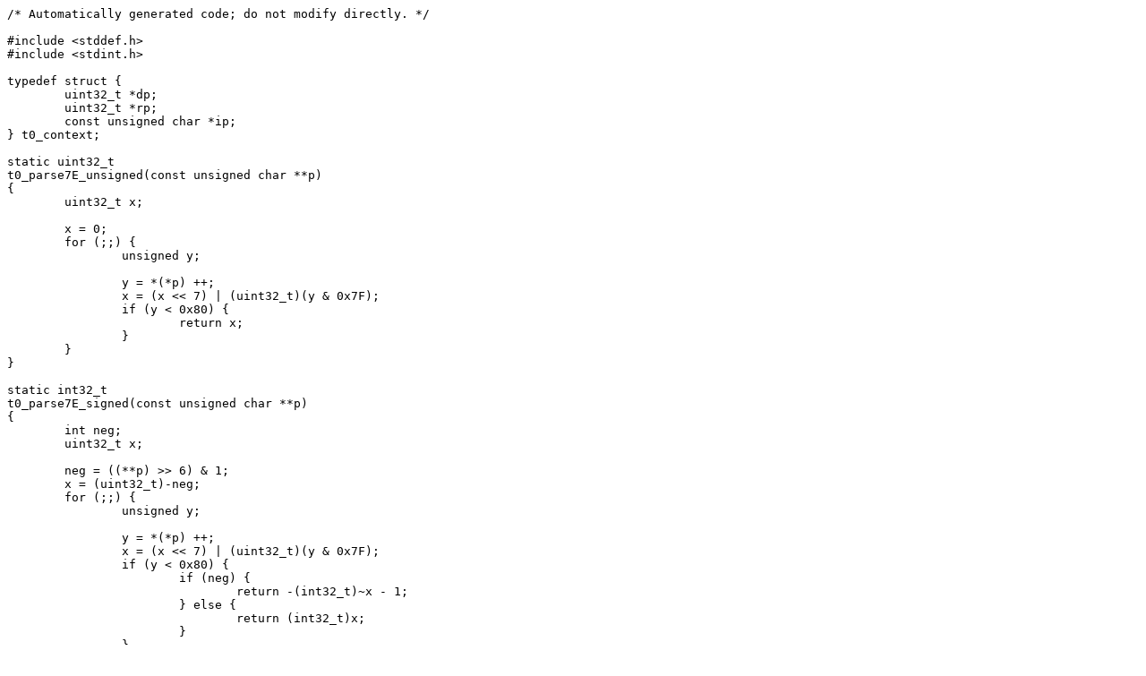

--- FILE ---
content_type: text/x-csrc; charset=ISO-8859-1
request_url: https://bearssl.org/gitweb/?p=BearSSL;a=blob_plain;f=src/ssl/ssl_hs_client.c;hb=44c79c1add4cd4a217b1dd77c8421c1d3a08dcef
body_size: 51318
content:
/* Automatically generated code; do not modify directly. */

#include <stddef.h>
#include <stdint.h>

typedef struct {
	uint32_t *dp;
	uint32_t *rp;
	const unsigned char *ip;
} t0_context;

static uint32_t
t0_parse7E_unsigned(const unsigned char **p)
{
	uint32_t x;

	x = 0;
	for (;;) {
		unsigned y;

		y = *(*p) ++;
		x = (x << 7) | (uint32_t)(y & 0x7F);
		if (y < 0x80) {
			return x;
		}
	}
}

static int32_t
t0_parse7E_signed(const unsigned char **p)
{
	int neg;
	uint32_t x;

	neg = ((**p) >> 6) & 1;
	x = (uint32_t)-neg;
	for (;;) {
		unsigned y;

		y = *(*p) ++;
		x = (x << 7) | (uint32_t)(y & 0x7F);
		if (y < 0x80) {
			if (neg) {
				return -(int32_t)~x - 1;
			} else {
				return (int32_t)x;
			}
		}
	}
}

#define T0_VBYTE(x, n)   (unsigned char)((((uint32_t)(x) >> (n)) & 0x7F) | 0x80)
#define T0_FBYTE(x, n)   (unsigned char)(((uint32_t)(x) >> (n)) & 0x7F)
#define T0_SBYTE(x)      (unsigned char)((((uint32_t)(x) >> 28) + 0xF8) ^ 0xF8)
#define T0_INT1(x)       T0_FBYTE(x, 0)
#define T0_INT2(x)       T0_VBYTE(x, 7), T0_FBYTE(x, 0)
#define T0_INT3(x)       T0_VBYTE(x, 14), T0_VBYTE(x, 7), T0_FBYTE(x, 0)
#define T0_INT4(x)       T0_VBYTE(x, 21), T0_VBYTE(x, 14), T0_VBYTE(x, 7), T0_FBYTE(x, 0)
#define T0_INT5(x)       T0_SBYTE(x), T0_VBYTE(x, 21), T0_VBYTE(x, 14), T0_VBYTE(x, 7), T0_FBYTE(x, 0)

static const uint8_t t0_datablock[];


void br_ssl_hs_client_init_main(void *t0ctx);

void br_ssl_hs_client_run(void *t0ctx);



#include <stddef.h>
#include <string.h>

#include "inner.h"

/*
 * This macro evaluates to a pointer to the current engine context.
 */
#define ENG  ((br_ssl_engine_context *)((unsigned char *)t0ctx - offsetof(br_ssl_engine_context, cpu)))





/*
 * This macro evaluates to a pointer to the client context, under that
 * specific name. It must be noted that since the engine context is the
 * first field of the br_ssl_client_context structure ('eng'), then
 * pointers values of both types are interchangeable, modulo an
 * appropriate cast. This also means that "adresses" computed as offsets
 * within the structure work for both kinds of context.
 */
#define CTX  ((br_ssl_client_context *)ENG)

/*
 * Generate the pre-master secret for RSA key exchange, and encrypt it
 * with the server's public key. Returned value is either the encrypted
 * data length (in bytes), or -x on error, with 'x' being an error code.
 *
 * This code assumes that the public key has been already verified (it
 * was properly obtained by the X.509 engine, and it has the right type,
 * i.e. it is of type RSA and suitable for encryption).
 */
static int
make_pms_rsa(br_ssl_client_context *ctx, int prf_id)
{
	const br_x509_class **xc;
	const br_x509_pkey *pk;
	const unsigned char *n;
	unsigned char *pms;
	size_t nlen, u;

	xc = ctx->eng.x509ctx;
	pk = (*xc)->get_pkey(xc, NULL);

	/*
	 * Compute actual RSA key length, in case there are leading zeros.
	 */
	n = pk->key.rsa.n;
	nlen = pk->key.rsa.nlen;
	while (nlen > 0 && *n == 0) {
		n ++;
		nlen --;
	}

	/*
	 * We need at least 59 bytes (48 bytes for pre-master secret, and
	 * 11 bytes for the PKCS#1 type 2 padding). Note that the X.509
	 * minimal engine normally blocks RSA keys shorter than 128 bytes,
	 * so this is mostly for public keys provided explicitly by the
	 * caller.
	 */
	if (nlen < 59) {
		return -BR_ERR_X509_WEAK_PUBLIC_KEY;
	}
	if (nlen > sizeof ctx->eng.pad) {
		return -BR_ERR_LIMIT_EXCEEDED;
	}

	/*
	 * Make PMS.
	 */
	pms = ctx->eng.pad + nlen - 48;
	br_enc16be(pms, ctx->eng.version_max);
	br_hmac_drbg_generate(&ctx->eng.rng, pms + 2, 46);
	br_ssl_engine_compute_master(&ctx->eng, prf_id, pms, 48);

	/*
	 * Apply PKCS#1 type 2 padding.
	 */
	ctx->eng.pad[0] = 0x00;
	ctx->eng.pad[1] = 0x02;
	ctx->eng.pad[nlen - 49] = 0x00;
	br_hmac_drbg_generate(&ctx->eng.rng, ctx->eng.pad + 2, nlen - 51);
	for (u = 2; u < nlen - 49; u ++) {
		while (ctx->eng.pad[u] == 0) {
			br_hmac_drbg_generate(&ctx->eng.rng,
				&ctx->eng.pad[u], 1);
		}
	}

	/*
	 * Compute RSA encryption.
	 */
	if (!ctx->irsapub(ctx->eng.pad, nlen, &pk->key.rsa)) {
		return -BR_ERR_LIMIT_EXCEEDED;
	}
	return (int)nlen;
}

/*
 * OID for hash functions in RSA signatures.
 */
static const unsigned char HASH_OID_SHA1[] = {
	0x05, 0x2B, 0x0E, 0x03, 0x02, 0x1A
};

static const unsigned char HASH_OID_SHA224[] = {
	0x09, 0x60, 0x86, 0x48, 0x01, 0x65, 0x03, 0x04, 0x02, 0x04
};

static const unsigned char HASH_OID_SHA256[] = {
	0x09, 0x60, 0x86, 0x48, 0x01, 0x65, 0x03, 0x04, 0x02, 0x01
};

static const unsigned char HASH_OID_SHA384[] = {
	0x09, 0x60, 0x86, 0x48, 0x01, 0x65, 0x03, 0x04, 0x02, 0x02
};

static const unsigned char HASH_OID_SHA512[] = {
	0x09, 0x60, 0x86, 0x48, 0x01, 0x65, 0x03, 0x04, 0x02, 0x03
};

static const unsigned char *HASH_OID[] = {
	HASH_OID_SHA1,
	HASH_OID_SHA224,
	HASH_OID_SHA256,
	HASH_OID_SHA384,
	HASH_OID_SHA512
};

/*
 * Check the RSA signature on the ServerKeyExchange message.
 *
 *   hash      hash function ID (2 to 6), or 0 for MD5+SHA-1 (with RSA only)
 *   use_rsa   non-zero for RSA signature, zero for ECDSA
 *   sig_len   signature length (in bytes); signature value is in the pad
 *
 * Returned value is 0 on success, or an error code.
 */
static int
verify_SKE_sig(br_ssl_client_context *ctx,
	int hash, int use_rsa, size_t sig_len)
{
	const br_x509_class **xc;
	const br_x509_pkey *pk;
	br_multihash_context mhc;
	unsigned char hv[64], head[4];
	size_t hv_len;

	xc = ctx->eng.x509ctx;
	pk = (*xc)->get_pkey(xc, NULL);
	br_multihash_zero(&mhc);
	br_multihash_copyimpl(&mhc, &ctx->eng.mhash);
	br_multihash_init(&mhc);
	br_multihash_update(&mhc,
		ctx->eng.client_random, sizeof ctx->eng.client_random);
	br_multihash_update(&mhc,
		ctx->eng.server_random, sizeof ctx->eng.server_random);
	head[0] = 3;
	head[1] = 0;
	head[2] = ctx->eng.ecdhe_curve;
	head[3] = ctx->eng.ecdhe_point_len;
	br_multihash_update(&mhc, head, sizeof head);
	br_multihash_update(&mhc,
		ctx->eng.ecdhe_point, ctx->eng.ecdhe_point_len);
	if (hash) {
		hv_len = br_multihash_out(&mhc, hash, hv);
		if (hv_len == 0) {
			return BR_ERR_INVALID_ALGORITHM;
		}
	} else {
		if (!br_multihash_out(&mhc, br_md5_ID, hv)
			|| !br_multihash_out(&mhc, br_sha1_ID, hv + 16))
		{
			return BR_ERR_INVALID_ALGORITHM;
		}
		hv_len = 36;
	}
	if (use_rsa) {
		unsigned char tmp[64];
		const unsigned char *hash_oid;

		if (hash) {
			hash_oid = HASH_OID[hash - 2];
		} else {
			hash_oid = NULL;
		}
		if (!ctx->eng.irsavrfy(ctx->eng.pad, sig_len,
			hash_oid, hv_len, &pk->key.rsa, tmp)
			|| memcmp(tmp, hv, hv_len) != 0)
		{
			return BR_ERR_BAD_SIGNATURE;
		}
	} else {
		if (!ctx->eng.iecdsa(ctx->eng.iec, hv, hv_len, &pk->key.ec,
			ctx->eng.pad, sig_len))
		{
			return BR_ERR_BAD_SIGNATURE;
		}
	}
	return 0;
}

/*
 * Perform client-side ECDH (or ECDHE). The point that should be sent to
 * the server is written in the pad; returned value is either the point
 * length (in bytes), or -x on error, with 'x' being an error code.
 *
 * The point _from_ the server is taken from ecdhe_point[] if 'ecdhe'
 * is non-zero, or from the X.509 engine context if 'ecdhe' is zero
 * (for static ECDH).
 */
static int
make_pms_ecdh(br_ssl_client_context *ctx, unsigned ecdhe, int prf_id)
{
	int curve;
	unsigned char key[66], point[133];
	const unsigned char *generator, *order, *point_src;
	size_t glen, olen, point_len;
	unsigned char mask;

	if (ecdhe) {
		curve = ctx->eng.ecdhe_curve;
		point_src = ctx->eng.ecdhe_point;
		point_len = ctx->eng.ecdhe_point_len;
	} else {
		const br_x509_class **xc;
		const br_x509_pkey *pk;

		xc = ctx->eng.x509ctx;
		pk = (*xc)->get_pkey(xc, NULL);
		curve = pk->key.ec.curve;
		point_src = pk->key.ec.q;
		point_len = pk->key.ec.qlen;
	}
	if ((ctx->eng.iec->supported_curves & ((uint32_t)1 << curve)) == 0) {
		return -BR_ERR_INVALID_ALGORITHM;
	}

	/*
	 * We need to generate our key, as a non-zero random value which
	 * is lower than the curve order, in a "large enough" range. We
	 * force top bit to 0 and bottom bit to 1, which guarantees that
	 * the value is in the proper range.
	 */
	order = ctx->eng.iec->order(curve, &olen);
	mask = 0xFF;
	while (mask >= order[0]) {
		mask >>= 1;
	}
	br_hmac_drbg_generate(&ctx->eng.rng, key, olen);
	key[0] &= mask;
	key[olen - 1] |= 0x01;

	/*
	 * Compute the common ECDH point, whose X coordinate is the
	 * pre-master secret.
	 */
	generator = ctx->eng.iec->generator(curve, &glen);
	if (glen != point_len) {
		return -BR_ERR_INVALID_ALGORITHM;
	}

	memcpy(point, point_src, glen);
	if (!ctx->eng.iec->mul(point, glen, key, olen, curve)) {
		return -BR_ERR_INVALID_ALGORITHM;
	}

	/*
	 * The pre-master secret is the X coordinate.
	 */
	br_ssl_engine_compute_master(&ctx->eng, prf_id, point + 1, glen >> 1);

	ctx->eng.iec->mulgen(point, key, olen, curve);
	memcpy(ctx->eng.pad, point, glen);
	return (int)glen;
}

/*
 * Perform full static ECDH. This occurs only in the context of client
 * authentication with certificates: the server uses an EC public key,
 * the cipher suite is of type ECDH (not ECDHE), the server requested a
 * client certificate and accepts static ECDH, the client has a
 * certificate with an EC public key in the same curve, and accepts
 * static ECDH as well.
 *
 * Returned value is 0 on success, -1 on error.
 */
static int
make_pms_static_ecdh(br_ssl_client_context *ctx, int prf_id)
{
	unsigned char point[133];
	size_t point_len;
	const br_x509_class **xc;
	const br_x509_pkey *pk;

	xc = ctx->eng.x509ctx;
	pk = (*xc)->get_pkey(xc, NULL);
	point_len = pk->key.ec.qlen;
	if (point_len > sizeof point) {
		return -1;
	}
	memcpy(point, pk->key.ec.q, point_len);
	if (!(*ctx->client_auth_vtable)->do_keyx(
		ctx->client_auth_vtable, point, point_len))
	{
		return -1;
	}
	br_ssl_engine_compute_master(&ctx->eng,
		prf_id, point + 1, point_len >> 1);
	return 0;
}

/*
 * Compute the client-side signature. This is invoked only when a
 * signature-based client authentication was selected. The computed
 * signature is in the pad; its length (in bytes) is returned. On
 * error, 0 is returned.
 */
static size_t
make_client_sign(br_ssl_client_context *ctx)
{
	size_t hv_len;

	/*
	 * Compute hash of handshake messages so far. This "cannot" fail
	 * because the list of supported hash functions provided to the
	 * client certificate handler was trimmed to include only the
	 * hash functions that the multi-hasher supports.
	 */
	if (ctx->hash_id) {
		hv_len = br_multihash_out(&ctx->eng.mhash,
			ctx->hash_id, ctx->eng.pad);
	} else {
		br_multihash_out(&ctx->eng.mhash,
			br_md5_ID, ctx->eng.pad);
		br_multihash_out(&ctx->eng.mhash,
			br_sha1_ID, ctx->eng.pad + 16);
		hv_len = 36;
	}
	return (*ctx->client_auth_vtable)->do_sign(
		ctx->client_auth_vtable, ctx->hash_id, hv_len,
		ctx->eng.pad, sizeof ctx->eng.pad);
}



static const uint8_t t0_datablock[] = {
	0x00, 0x00, 0x0A, 0x00, 0x24, 0x00, 0x2F, 0x01, 0x24, 0x00, 0x35, 0x02,
	0x24, 0x00, 0x3C, 0x01, 0x44, 0x00, 0x3D, 0x02, 0x44, 0x00, 0x9C, 0x03,
	0x04, 0x00, 0x9D, 0x04, 0x05, 0xC0, 0x03, 0x40, 0x24, 0xC0, 0x04, 0x41,
	0x24, 0xC0, 0x05, 0x42, 0x24, 0xC0, 0x08, 0x20, 0x24, 0xC0, 0x09, 0x21,
	0x24, 0xC0, 0x0A, 0x22, 0x24, 0xC0, 0x0D, 0x30, 0x24, 0xC0, 0x0E, 0x31,
	0x24, 0xC0, 0x0F, 0x32, 0x24, 0xC0, 0x12, 0x10, 0x24, 0xC0, 0x13, 0x11,
	0x24, 0xC0, 0x14, 0x12, 0x24, 0xC0, 0x23, 0x21, 0x44, 0xC0, 0x24, 0x22,
	0x55, 0xC0, 0x25, 0x41, 0x44, 0xC0, 0x26, 0x42, 0x55, 0xC0, 0x27, 0x11,
	0x44, 0xC0, 0x28, 0x12, 0x55, 0xC0, 0x29, 0x31, 0x44, 0xC0, 0x2A, 0x32,
	0x55, 0xC0, 0x2B, 0x23, 0x04, 0xC0, 0x2C, 0x24, 0x05, 0xC0, 0x2D, 0x43,
	0x04, 0xC0, 0x2E, 0x44, 0x05, 0xC0, 0x2F, 0x13, 0x04, 0xC0, 0x30, 0x14,
	0x05, 0xC0, 0x31, 0x33, 0x04, 0xC0, 0x32, 0x34, 0x05, 0xCC, 0xA8, 0x15,
	0x04, 0xCC, 0xA9, 0x25, 0x04, 0x00, 0x00
};

static const uint8_t t0_codeblock[] = {
	0x00, 0x01, 0x00, 0x0A, 0x00, 0x00, 0x01, 0x00, 0x0D, 0x00, 0x00, 0x01,
	0x00, 0x0E, 0x00, 0x00, 0x01, 0x00, 0x0F, 0x00, 0x00, 0x01, 0x01, 0x08,
	0x00, 0x00, 0x01, 0x01, 0x09, 0x00, 0x00, 0x01, 0x02, 0x08, 0x00, 0x00,
	0x01, 0x02, 0x09, 0x00, 0x00, 0x25, 0x25, 0x00, 0x00, 0x01,
	T0_INT1(BR_ERR_BAD_CCS), 0x00, 0x00, 0x01,
	T0_INT1(BR_ERR_BAD_CIPHER_SUITE), 0x00, 0x00, 0x01,
	T0_INT1(BR_ERR_BAD_COMPRESSION), 0x00, 0x00, 0x01,
	T0_INT1(BR_ERR_BAD_FINISHED), 0x00, 0x00, 0x01,
	T0_INT1(BR_ERR_BAD_FRAGLEN), 0x00, 0x00, 0x01,
	T0_INT1(BR_ERR_BAD_HANDSHAKE), 0x00, 0x00, 0x01,
	T0_INT1(BR_ERR_BAD_HELLO_DONE), 0x00, 0x00, 0x01,
	T0_INT1(BR_ERR_BAD_PARAM), 0x00, 0x00, 0x01,
	T0_INT1(BR_ERR_BAD_SECRENEG), 0x00, 0x00, 0x01,
	T0_INT1(BR_ERR_BAD_SNI), 0x00, 0x00, 0x01, T0_INT1(BR_ERR_BAD_VERSION),
	0x00, 0x00, 0x01, T0_INT1(BR_ERR_EXTRA_EXTENSION), 0x00, 0x00, 0x01,
	T0_INT1(BR_ERR_INVALID_ALGORITHM), 0x00, 0x00, 0x01,
	T0_INT1(BR_ERR_LIMIT_EXCEEDED), 0x00, 0x00, 0x01, T0_INT1(BR_ERR_OK),
	0x00, 0x00, 0x01, T0_INT1(BR_ERR_OVERSIZED_ID), 0x00, 0x00, 0x01,
	T0_INT1(BR_ERR_RESUME_MISMATCH), 0x00, 0x00, 0x01,
	T0_INT1(BR_ERR_UNEXPECTED), 0x00, 0x00, 0x01,
	T0_INT1(BR_ERR_UNSUPPORTED_VERSION), 0x00, 0x00, 0x01,
	T0_INT1(BR_ERR_WRONG_KEY_USAGE), 0x00, 0x00, 0x01,
	T0_INT2(offsetof(br_ssl_engine_context, action)), 0x00, 0x00, 0x01,
	T0_INT2(offsetof(br_ssl_engine_context, alert)), 0x00, 0x00, 0x01,
	T0_INT2(offsetof(br_ssl_engine_context, application_data)), 0x00, 0x00,
	0x01, T0_INT2(offsetof(br_ssl_client_context, auth_type)), 0x00, 0x00,
	0x01,
	T0_INT2(offsetof(br_ssl_engine_context, session) + offsetof(br_ssl_session_parameters, cipher_suite)),
	0x00, 0x00, 0x01,
	T0_INT2(offsetof(br_ssl_engine_context, client_random)), 0x00, 0x00,
	0x01, T0_INT2(offsetof(br_ssl_engine_context, close_received)), 0x00,
	0x00, 0x01, T0_INT2(offsetof(br_ssl_engine_context, ecdhe_curve)),
	0x00, 0x00, 0x01,
	T0_INT2(offsetof(br_ssl_engine_context, ecdhe_point)), 0x00, 0x00,
	0x01, T0_INT2(offsetof(br_ssl_engine_context, ecdhe_point_len)), 0x00,
	0x00, 0x01, T0_INT2(offsetof(br_ssl_engine_context, flags)), 0x00,
	0x00, 0x01, T0_INT2(offsetof(br_ssl_client_context, hash_id)), 0x00,
	0x00, 0x01, T0_INT2(offsetof(br_ssl_client_context, hashes)), 0x00,
	0x00, 0x01, T0_INT2(offsetof(br_ssl_engine_context, log_max_frag_len)),
	0x00, 0x00, 0x01,
	T0_INT2(offsetof(br_ssl_client_context, min_clienthello_len)), 0x00,
	0x00, 0x01, T0_INT2(offsetof(br_ssl_engine_context, pad)), 0x00, 0x00,
	0x01, T0_INT2(offsetof(br_ssl_engine_context, protocol_names_num)),
	0x00, 0x00, 0x01,
	T0_INT2(offsetof(br_ssl_engine_context, record_type_in)), 0x00, 0x00,
	0x01, T0_INT2(offsetof(br_ssl_engine_context, record_type_out)), 0x00,
	0x00, 0x01, T0_INT2(offsetof(br_ssl_engine_context, reneg)), 0x00,
	0x00, 0x01, T0_INT2(offsetof(br_ssl_engine_context, saved_finished)),
	0x00, 0x00, 0x01,
	T0_INT2(offsetof(br_ssl_engine_context, selected_protocol)), 0x00,
	0x00, 0x01, T0_INT2(offsetof(br_ssl_engine_context, server_name)),
	0x00, 0x00, 0x01,
	T0_INT2(offsetof(br_ssl_engine_context, server_random)), 0x00, 0x00,
	0x01,
	T0_INT2(offsetof(br_ssl_engine_context, session) + offsetof(br_ssl_session_parameters, session_id)),
	0x00, 0x00, 0x01,
	T0_INT2(offsetof(br_ssl_engine_context, session) + offsetof(br_ssl_session_parameters, session_id_len)),
	0x00, 0x00, 0x01,
	T0_INT2(offsetof(br_ssl_engine_context, shutdown_recv)), 0x00, 0x00,
	0x01, T0_INT2(offsetof(br_ssl_engine_context, suites_buf)), 0x00, 0x00,
	0x01, T0_INT2(offsetof(br_ssl_engine_context, suites_num)), 0x00, 0x00,
	0x01,
	T0_INT2(offsetof(br_ssl_engine_context, session) + offsetof(br_ssl_session_parameters, version)),
	0x00, 0x00, 0x01, T0_INT2(offsetof(br_ssl_engine_context, version_in)),
	0x00, 0x00, 0x01,
	T0_INT2(offsetof(br_ssl_engine_context, version_max)), 0x00, 0x00,
	0x01, T0_INT2(offsetof(br_ssl_engine_context, version_min)), 0x00,
	0x00, 0x01, T0_INT2(offsetof(br_ssl_engine_context, version_out)),
	0x00, 0x00, 0x09, 0x26, 0x55, 0x06, 0x02, 0x65, 0x28, 0x00, 0x00, 0x06,
	0x08, 0x2C, 0x0E, 0x05, 0x02, 0x6E, 0x28, 0x04, 0x01, 0x3C, 0x00, 0x00,
	0x01, 0x01, 0x00, 0x01, 0x03, 0x00, 0x96, 0x26, 0x5B, 0x43, 0x9A, 0x26,
	0x05, 0x04, 0x5D, 0x01, 0x00, 0x00, 0x02, 0x00, 0x0E, 0x06, 0x02, 0x9A,
	0x00, 0x5B, 0x04, 0x6B, 0x00, 0x06, 0x02, 0x65, 0x28, 0x00, 0x00, 0x26,
	0x86, 0x43, 0x05, 0x03, 0x01, 0x0C, 0x08, 0x43, 0x76, 0x2C, 0xA8, 0x1C,
	0x81, 0x01, 0x0C, 0x31, 0x00, 0x00, 0x26, 0x1F, 0x01, 0x08, 0x0B, 0x43,
	0x59, 0x1F, 0x08, 0x00, 0x01, 0x03, 0x00, 0x01, 0x00, 0x74, 0x3D, 0x29,
	0x1A, 0x36, 0x06, 0x07, 0x02, 0x00, 0xCB, 0x03, 0x00, 0x04, 0x75, 0x01,
	0x00, 0xC2, 0x02, 0x00, 0x26, 0x1A, 0x17, 0x06, 0x02, 0x6C, 0x28, 0xCB,
	0x04, 0x76, 0x01, 0x01, 0x00, 0x74, 0x3D, 0x01, 0x16, 0x84, 0x3D, 0x01,
	0x00, 0x87, 0x3C, 0x34, 0xD1, 0x29, 0xB1, 0x06, 0x09, 0x01, 0x7F, 0xAC,
	0x01, 0x7F, 0xCE, 0x04, 0x80, 0x53, 0xAE, 0x76, 0x2C, 0x9E, 0x01,
	T0_INT1(BR_KEYTYPE_SIGN), 0x17, 0x06, 0x01, 0xB2, 0xB5, 0x26, 0x01,
	0x0D, 0x0E, 0x06, 0x07, 0x25, 0xB4, 0xB5, 0x01, 0x7F, 0x04, 0x02, 0x01,
	0x00, 0x03, 0x00, 0x01, 0x0E, 0x0E, 0x05, 0x02, 0x6F, 0x28, 0x06, 0x02,
	0x64, 0x28, 0x33, 0x06, 0x02, 0x6F, 0x28, 0x02, 0x00, 0x06, 0x1C, 0xCF,
	0x7D, 0x2E, 0x01, 0x81, 0x7F, 0x0E, 0x06, 0x0D, 0x25, 0x01, 0x10, 0xDA,
	0x01, 0x00, 0xD9, 0x76, 0x2C, 0xA8, 0x24, 0x04, 0x04, 0xD2, 0x06, 0x01,
	0xD0, 0x04, 0x01, 0xD2, 0x01, 0x7F, 0xCE, 0x01, 0x7F, 0xAC, 0x01, 0x01,
	0x74, 0x3D, 0x01, 0x17, 0x84, 0x3D, 0x00, 0x00, 0x38, 0x38, 0x00, 0x00,
	0x97, 0x01, 0x0C, 0x11, 0x01, 0x00, 0x38, 0x0E, 0x06, 0x05, 0x25, 0x01,
	T0_INT1(BR_KEYTYPE_RSA | BR_KEYTYPE_KEYX), 0x04, 0x30, 0x01, 0x01,
	0x38, 0x0E, 0x06, 0x05, 0x25, 0x01,
	T0_INT1(BR_KEYTYPE_RSA | BR_KEYTYPE_SIGN), 0x04, 0x25, 0x01, 0x02,
	0x38, 0x0E, 0x06, 0x05, 0x25, 0x01,
	T0_INT1(BR_KEYTYPE_EC  | BR_KEYTYPE_SIGN), 0x04, 0x1A, 0x01, 0x03,
	0x38, 0x0E, 0x06, 0x05, 0x25, 0x01,
	T0_INT1(BR_KEYTYPE_EC  | BR_KEYTYPE_KEYX), 0x04, 0x0F, 0x01, 0x04,
	0x38, 0x0E, 0x06, 0x05, 0x25, 0x01,
	T0_INT1(BR_KEYTYPE_EC  | BR_KEYTYPE_KEYX), 0x04, 0x04, 0x01, 0x00,
	0x43, 0x25, 0x00, 0x00, 0x7F, 0x2E, 0x01, 0x0E, 0x0E, 0x06, 0x04, 0x01,
	0x00, 0x04, 0x02, 0x01, 0x05, 0x00, 0x00, 0x3F, 0x06, 0x04, 0x01, 0x06,
	0x04, 0x02, 0x01, 0x00, 0x00, 0x00, 0x85, 0x2E, 0x26, 0x06, 0x08, 0x01,
	0x01, 0x09, 0x01, 0x11, 0x07, 0x04, 0x03, 0x25, 0x01, 0x05, 0x00, 0x01,
	0x40, 0x03, 0x00, 0x25, 0x01, 0x00, 0x42, 0x06, 0x03, 0x02, 0x00, 0x08,
	0x41, 0x06, 0x03, 0x02, 0x00, 0x08, 0x26, 0x06, 0x06, 0x01, 0x01, 0x0B,
	0x01, 0x06, 0x08, 0x00, 0x00, 0x88, 0x3E, 0x26, 0x06, 0x03, 0x01, 0x09,
	0x08, 0x00, 0x01, 0x3F, 0x26, 0x06, 0x1E, 0x01, 0x00, 0x03, 0x00, 0x26,
	0x06, 0x0E, 0x26, 0x01, 0x01, 0x17, 0x02, 0x00, 0x08, 0x03, 0x00, 0x01,
	0x01, 0x11, 0x04, 0x6F, 0x25, 0x02, 0x00, 0x01, 0x01, 0x0B, 0x01, 0x06,
	0x08, 0x00, 0x00, 0x7C, 0x2D, 0x43, 0x11, 0x01, 0x01, 0x17, 0x35, 0x00,
	0x00, 0x9C, 0xCA, 0x26, 0x01, 0x07, 0x17, 0x01, 0x00, 0x38, 0x0E, 0x06,
	0x09, 0x25, 0x01, 0x10, 0x17, 0x06, 0x01, 0x9C, 0x04, 0x2D, 0x01, 0x01,
	0x38, 0x0E, 0x06, 0x24, 0x25, 0x25, 0x01, 0x00, 0x74, 0x3D, 0xB0, 0x85,
	0x2E, 0x01, 0x01, 0x0E, 0x01, 0x01, 0xA5, 0x37, 0x06, 0x0F, 0x29, 0x1A,
	0x36, 0x06, 0x04, 0xCA, 0x25, 0x04, 0x78, 0x01, 0x80, 0x64, 0xC2, 0x04,
	0x01, 0x9C, 0x04, 0x03, 0x6F, 0x28, 0x25, 0x04, 0xFF, 0x3C, 0x01, 0x26,
	0x03, 0x00, 0x09, 0x26, 0x55, 0x06, 0x02, 0x65, 0x28, 0x02, 0x00, 0x00,
	0x00, 0x97, 0x01, 0x0F, 0x17, 0x00, 0x00, 0x73, 0x2E, 0x01, 0x00, 0x38,
	0x0E, 0x06, 0x10, 0x25, 0x26, 0x01, 0x01, 0x0D, 0x06, 0x03, 0x25, 0x01,
	0x02, 0x73, 0x3D, 0x01, 0x00, 0x04, 0x22, 0x01, 0x01, 0x38, 0x0E, 0x06,
	0x15, 0x25, 0x01, 0x00, 0x73, 0x3D, 0x26, 0x01, 0x80, 0x64, 0x0E, 0x06,
	0x05, 0x01, 0x82, 0x00, 0x08, 0x28, 0x57, 0x00, 0x04, 0x07, 0x25, 0x01,
	0x82, 0x00, 0x08, 0x28, 0x25, 0x00, 0x00, 0x01, 0x00, 0x2F, 0x06, 0x05,
	0x3A, 0xA9, 0x37, 0x04, 0x78, 0x26, 0x06, 0x04, 0x01, 0x01, 0x8C, 0x3D,
	0x00, 0x01, 0xBC, 0xA7, 0xBC, 0xA7, 0xBE, 0x81, 0x43, 0x26, 0x03, 0x00,
	0xB3, 0x98, 0x98, 0x02, 0x00, 0x4A, 0x26, 0x55, 0x06, 0x0A, 0x01, 0x03,
	0xA5, 0x06, 0x02, 0x6F, 0x28, 0x25, 0x04, 0x03, 0x59, 0x87, 0x3C, 0x00,
	0x00, 0x2F, 0x06, 0x0B, 0x83, 0x2E, 0x01, 0x14, 0x0D, 0x06, 0x02, 0x6F,
	0x28, 0x04, 0x11, 0xCA, 0x01, 0x07, 0x17, 0x26, 0x01, 0x02, 0x0D, 0x06,
	0x06, 0x06, 0x02, 0x6F, 0x28, 0x04, 0x70, 0x25, 0xBF, 0x01, 0x01, 0x0D,
	0x33, 0x37, 0x06, 0x02, 0x5E, 0x28, 0x26, 0x01, 0x01, 0xC5, 0x36, 0xAF,
	0x00, 0x01, 0xB5, 0x01, 0x0B, 0x0E, 0x05, 0x02, 0x6F, 0x28, 0x26, 0x01,
	0x03, 0x0E, 0x06, 0x08, 0xBD, 0x06, 0x02, 0x65, 0x28, 0x43, 0x25, 0x00,
	0x43, 0x54, 0xBD, 0xA7, 0x26, 0x06, 0x23, 0xBD, 0xA7, 0x26, 0x53, 0x26,
	0x06, 0x18, 0x26, 0x01, 0x82, 0x00, 0x0F, 0x06, 0x05, 0x01, 0x82, 0x00,
	0x04, 0x01, 0x26, 0x03, 0x00, 0x81, 0x02, 0x00, 0xB3, 0x02, 0x00, 0x50,
	0x04, 0x65, 0x98, 0x51, 0x04, 0x5A, 0x98, 0x98, 0x52, 0x26, 0x06, 0x02,
	0x35, 0x00, 0x25, 0x2B, 0x00, 0x00, 0x76, 0x2C, 0x9E, 0x01, 0x7F, 0xAD,
	0x26, 0x55, 0x06, 0x02, 0x35, 0x28, 0x26, 0x05, 0x02, 0x6F, 0x28, 0x38,
	0x17, 0x0D, 0x06, 0x02, 0x71, 0x28, 0x3B, 0x00, 0x00, 0x99, 0xB5, 0x01,
	0x14, 0x0D, 0x06, 0x02, 0x6F, 0x28, 0x81, 0x01, 0x0C, 0x08, 0x01, 0x0C,
	0xB3, 0x98, 0x81, 0x26, 0x01, 0x0C, 0x08, 0x01, 0x0C, 0x30, 0x05, 0x02,
	0x61, 0x28, 0x00, 0x00, 0xB6, 0x06, 0x02, 0x6F, 0x28, 0x06, 0x02, 0x63,
	0x28, 0x00, 0x0A, 0xB5, 0x01, 0x02, 0x0E, 0x05, 0x02, 0x6F, 0x28, 0xBC,
	0x03, 0x00, 0x02, 0x00, 0x92, 0x2C, 0x0A, 0x02, 0x00, 0x91, 0x2C, 0x0F,
	0x37, 0x06, 0x02, 0x70, 0x28, 0x02, 0x00, 0x90, 0x2C, 0x0D, 0x06, 0x02,
	0x68, 0x28, 0x02, 0x00, 0x93, 0x3C, 0x89, 0x01, 0x20, 0xB3, 0x01, 0x00,
	0x03, 0x01, 0xBE, 0x03, 0x02, 0x02, 0x02, 0x01, 0x20, 0x0F, 0x06, 0x02,
	0x6D, 0x28, 0x81, 0x02, 0x02, 0xB3, 0x02, 0x02, 0x8B, 0x2E, 0x0E, 0x02,
	0x02, 0x01, 0x00, 0x0F, 0x17, 0x06, 0x0B, 0x8A, 0x81, 0x02, 0x02, 0x30,
	0x06, 0x04, 0x01, 0x7F, 0x03, 0x01, 0x8A, 0x81, 0x02, 0x02, 0x31, 0x02,
	0x02, 0x8B, 0x3D, 0x02, 0x00, 0x8F, 0x02, 0x01, 0x95, 0xBC, 0x26, 0xC0,
	0x55, 0x06, 0x02, 0x5F, 0x28, 0x76, 0x02, 0x01, 0x95, 0xBE, 0x06, 0x02,
	0x60, 0x28, 0x26, 0x06, 0x81, 0x45, 0xBC, 0xA7, 0xA3, 0x03, 0x03, 0xA1,
	0x03, 0x04, 0x9F, 0x03, 0x05, 0xA2, 0x03, 0x06, 0xA4, 0x03, 0x07, 0xA0,
	0x03, 0x08, 0x27, 0x03, 0x09, 0x26, 0x06, 0x81, 0x18, 0xBC, 0x01, 0x00,
	0x38, 0x0E, 0x06, 0x0F, 0x25, 0x02, 0x03, 0x05, 0x02, 0x69, 0x28, 0x01,
	0x00, 0x03, 0x03, 0xBB, 0x04, 0x80, 0x7F, 0x01, 0x01, 0x38, 0x0E, 0x06,
	0x0F, 0x25, 0x02, 0x05, 0x05, 0x02, 0x69, 0x28, 0x01, 0x00, 0x03, 0x05,
	0xB9, 0x04, 0x80, 0x6A, 0x01, 0x83, 0xFE, 0x01, 0x38, 0x0E, 0x06, 0x0F,
	0x25, 0x02, 0x04, 0x05, 0x02, 0x69, 0x28, 0x01, 0x00, 0x03, 0x04, 0xBA,
	0x04, 0x80, 0x53, 0x01, 0x0D, 0x38, 0x0E, 0x06, 0x0E, 0x25, 0x02, 0x06,
	0x05, 0x02, 0x69, 0x28, 0x01, 0x00, 0x03, 0x06, 0xB7, 0x04, 0x3F, 0x01,
	0x0A, 0x38, 0x0E, 0x06, 0x0E, 0x25, 0x02, 0x07, 0x05, 0x02, 0x69, 0x28,
	0x01, 0x00, 0x03, 0x07, 0xB7, 0x04, 0x2B, 0x01, 0x0B, 0x38, 0x0E, 0x06,
	0x0E, 0x25, 0x02, 0x08, 0x05, 0x02, 0x69, 0x28, 0x01, 0x00, 0x03, 0x08,
	0xB7, 0x04, 0x17, 0x01, 0x10, 0x38, 0x0E, 0x06, 0x0E, 0x25, 0x02, 0x09,
	0x05, 0x02, 0x69, 0x28, 0x01, 0x00, 0x03, 0x09, 0xAB, 0x04, 0x03, 0x69,
	0x28, 0x25, 0x04, 0xFE, 0x64, 0x02, 0x04, 0x06, 0x0D, 0x02, 0x04, 0x01,
	0x05, 0x0F, 0x06, 0x02, 0x66, 0x28, 0x01, 0x01, 0x85, 0x3D, 0x98, 0x98,
	0x02, 0x01, 0x00, 0x04, 0xB5, 0x01, 0x0C, 0x0E, 0x05, 0x02, 0x6F, 0x28,
	0xBE, 0x01, 0x03, 0x0E, 0x05, 0x02, 0x6A, 0x28, 0xBC, 0x26, 0x79, 0x3D,
	0x26, 0x01, 0x20, 0x10, 0x06, 0x02, 0x6A, 0x28, 0x3F, 0x43, 0x11, 0x01,
	0x01, 0x17, 0x05, 0x02, 0x6A, 0x28, 0xBE, 0x26, 0x01, 0x81, 0x05, 0x0F,
	0x06, 0x02, 0x6A, 0x28, 0x26, 0x7B, 0x3D, 0x7A, 0x43, 0xB3, 0x8F, 0x2C,
	0x01, 0x86, 0x03, 0x10, 0x03, 0x00, 0x76, 0x2C, 0xC8, 0x03, 0x01, 0x01,
	0x02, 0x03, 0x02, 0x02, 0x00, 0x06, 0x21, 0xBE, 0x26, 0x26, 0x01, 0x02,
	0x0A, 0x43, 0x01, 0x06, 0x0F, 0x37, 0x06, 0x02, 0x6A, 0x28, 0x03, 0x02,
	0xBE, 0x02, 0x01, 0x01, 0x01, 0x0B, 0x01, 0x03, 0x08, 0x0E, 0x05, 0x02,
	0x6A, 0x28, 0x04, 0x08, 0x02, 0x01, 0x06, 0x04, 0x01, 0x00, 0x03, 0x02,
	0xBC, 0x26, 0x03, 0x03, 0x26, 0x01, 0x84, 0x00, 0x0F, 0x06, 0x02, 0x6B,
	0x28, 0x81, 0x43, 0xB3, 0x02, 0x02, 0x02, 0x01, 0x02, 0x03, 0x4D, 0x26,
	0x06, 0x01, 0x28, 0x25, 0x98, 0x00, 0x02, 0x03, 0x00, 0x03, 0x01, 0x02,
	0x00, 0x94, 0x02, 0x01, 0x02, 0x00, 0x39, 0x26, 0x01, 0x00, 0x0E, 0x06,
	0x02, 0x5D, 0x00, 0xCC, 0x04, 0x74, 0x02, 0x01, 0x00, 0x03, 0x00, 0xBE,
	0xA7, 0x26, 0x06, 0x80, 0x43, 0xBE, 0x01, 0x01, 0x38, 0x0E, 0x06, 0x06,
	0x25, 0x01, 0x81, 0x7F, 0x04, 0x2E, 0x01, 0x80, 0x40, 0x38, 0x0E, 0x06,
	0x07, 0x25, 0x01, 0x83, 0xFE, 0x00, 0x04, 0x20, 0x01, 0x80, 0x41, 0x38,
	0x0E, 0x06, 0x07, 0x25, 0x01, 0x84, 0x80, 0x00, 0x04, 0x12, 0x01, 0x80,
	0x42, 0x38, 0x0E, 0x06, 0x07, 0x25, 0x01, 0x88, 0x80, 0x00, 0x04, 0x04,
	0x01, 0x00, 0x43, 0x25, 0x02, 0x00, 0x37, 0x03, 0x00, 0x04, 0xFF, 0x39,
	0x98, 0x76, 0x2C, 0xC6, 0x05, 0x09, 0x02, 0x00, 0x01, 0x83, 0xFF, 0x7F,
	0x17, 0x03, 0x00, 0x8F, 0x2C, 0x01, 0x86, 0x03, 0x10, 0x06, 0x3A, 0xB8,
	0x26, 0x7E, 0x3C, 0x40, 0x25, 0x26, 0x01, 0x08, 0x0B, 0x37, 0x01, 0x8C,
	0x80, 0x00, 0x37, 0x17, 0x02, 0x00, 0x17, 0x02, 0x00, 0x01, 0x8C, 0x80,
	0x00, 0x17, 0x06, 0x19, 0x26, 0x01, 0x81, 0x7F, 0x17, 0x06, 0x05, 0x01,
	0x84, 0x80, 0x00, 0x37, 0x26, 0x01, 0x83, 0xFE, 0x00, 0x17, 0x06, 0x05,
	0x01, 0x88, 0x80, 0x00, 0x37, 0x03, 0x00, 0x04, 0x09, 0x02, 0x00, 0x01,
	0x8C, 0x88, 0x01, 0x17, 0x03, 0x00, 0x16, 0xBC, 0xA7, 0x26, 0x06, 0x23,
	0xBC, 0xA7, 0x26, 0x15, 0x26, 0x06, 0x18, 0x26, 0x01, 0x82, 0x00, 0x0F,
	0x06, 0x05, 0x01, 0x82, 0x00, 0x04, 0x01, 0x26, 0x03, 0x01, 0x81, 0x02,
	0x01, 0xB3, 0x02, 0x01, 0x12, 0x04, 0x65, 0x98, 0x13, 0x04, 0x5A, 0x98,
	0x14, 0x98, 0x02, 0x00, 0x2A, 0x00, 0x00, 0xB6, 0x26, 0x57, 0x06, 0x07,
	0x25, 0x06, 0x02, 0x63, 0x28, 0x04, 0x74, 0x00, 0x00, 0xBF, 0x01, 0x03,
	0xBD, 0x43, 0x25, 0x43, 0x00, 0x00, 0xBC, 0xC3, 0x00, 0x03, 0x01, 0x00,
	0x03, 0x00, 0xBC, 0xA7, 0x26, 0x06, 0x32, 0xBE, 0x03, 0x01, 0xBE, 0x03,
	0x02, 0x02, 0x01, 0x01, 0x02, 0x10, 0x02, 0x01, 0x01, 0x06, 0x0C, 0x17,
	0x02, 0x02, 0x01, 0x01, 0x0E, 0x02, 0x02, 0x01, 0x03, 0x0E, 0x37, 0x17,
	0x06, 0x11, 0x02, 0x00, 0x01, 0x01, 0x02, 0x02, 0x5A, 0x01, 0x02, 0x0B,
	0x02, 0x01, 0x08, 0x0B, 0x37, 0x03, 0x00, 0x04, 0x4B, 0x98, 0x02, 0x00,
	0x00, 0x00, 0xBC, 0x01, 0x01, 0x0E, 0x05, 0x02, 0x62, 0x28, 0xBE, 0x01,
	0x08, 0x08, 0x7F, 0x2E, 0x0E, 0x05, 0x02, 0x62, 0x28, 0x00, 0x00, 0xBC,
	0x85, 0x2E, 0x05, 0x15, 0x01, 0x01, 0x0E, 0x05, 0x02, 0x66, 0x28, 0xBE,
	0x01, 0x00, 0x0E, 0x05, 0x02, 0x66, 0x28, 0x01, 0x02, 0x85, 0x3D, 0x04,
	0x1C, 0x01, 0x19, 0x0E, 0x05, 0x02, 0x66, 0x28, 0xBE, 0x01, 0x18, 0x0E,
	0x05, 0x02, 0x66, 0x28, 0x81, 0x01, 0x18, 0xB3, 0x86, 0x81, 0x01, 0x18,
	0x30, 0x05, 0x02, 0x66, 0x28, 0x00, 0x00, 0xBC, 0x06, 0x02, 0x67, 0x28,
	0x00, 0x00, 0x01, 0x02, 0x94, 0xBF, 0x01, 0x08, 0x0B, 0xBF, 0x08, 0x00,
	0x00, 0x01, 0x03, 0x94, 0xBF, 0x01, 0x08, 0x0B, 0xBF, 0x08, 0x01, 0x08,
	0x0B, 0xBF, 0x08, 0x00, 0x00, 0x01, 0x01, 0x94, 0xBF, 0x00, 0x00, 0x3A,
	0x26, 0x55, 0x05, 0x01, 0x00, 0x25, 0xCC, 0x04, 0x76, 0x02, 0x03, 0x00,
	0x8E, 0x2E, 0x03, 0x01, 0x01, 0x00, 0x26, 0x02, 0x01, 0x0A, 0x06, 0x10,
	0x26, 0x01, 0x01, 0x0B, 0x8D, 0x08, 0x2C, 0x02, 0x00, 0x0E, 0x06, 0x01,
	0x00, 0x59, 0x04, 0x6A, 0x25, 0x01, 0x7F, 0x00, 0x00, 0x01, 0x15, 0x84,
	0x3D, 0x43, 0x4F, 0x25, 0x4F, 0x25, 0x29, 0x00, 0x00, 0x01, 0x01, 0x43,
	0xC1, 0x00, 0x00, 0x43, 0x38, 0x94, 0x43, 0x26, 0x06, 0x05, 0xBF, 0x25,
	0x5A, 0x04, 0x78, 0x25, 0x00, 0x00, 0x26, 0x01, 0x81, 0xAC, 0x00, 0x0E,
	0x06, 0x04, 0x25, 0x01, 0x7F, 0x00, 0x97, 0x56, 0x00, 0x02, 0x03, 0x00,
	0x76, 0x2C, 0x97, 0x03, 0x01, 0x02, 0x01, 0x01, 0x0F, 0x17, 0x02, 0x01,
	0x01, 0x04, 0x11, 0x01, 0x0F, 0x17, 0x02, 0x01, 0x01, 0x08, 0x11, 0x01,
	0x0F, 0x17, 0x01, 0x00, 0x38, 0x0E, 0x06, 0x10, 0x25, 0x01, 0x00, 0x01,
	0x18, 0x02, 0x00, 0x06, 0x03, 0x46, 0x04, 0x01, 0x47, 0x04, 0x80, 0x68,
	0x01, 0x01, 0x38, 0x0E, 0x06, 0x10, 0x25, 0x01, 0x01, 0x01, 0x10, 0x02,
	0x00, 0x06, 0x03, 0x46, 0x04, 0x01, 0x47, 0x04, 0x80, 0x52, 0x01, 0x02,
	0x38, 0x0E, 0x06, 0x0F, 0x25, 0x01, 0x01, 0x01, 0x20, 0x02, 0x00, 0x06,
	0x03, 0x46, 0x04, 0x01, 0x47, 0x04, 0x3D, 0x01, 0x03, 0x38, 0x0E, 0x06,
	0x0E, 0x25, 0x25, 0x01, 0x10, 0x02, 0x00, 0x06, 0x03, 0x44, 0x04, 0x01,
	0x45, 0x04, 0x29, 0x01, 0x04, 0x38, 0x0E, 0x06, 0x0E, 0x25, 0x25, 0x01,
	0x20, 0x02, 0x00, 0x06, 0x03, 0x44, 0x04, 0x01, 0x45, 0x04, 0x15, 0x01,
	0x05, 0x38, 0x0E, 0x06, 0x0C, 0x25, 0x25, 0x02, 0x00, 0x06, 0x03, 0x48,
	0x04, 0x01, 0x49, 0x04, 0x03, 0x65, 0x28, 0x25, 0x00, 0x00, 0x97, 0x01,
	0x0C, 0x11, 0x01, 0x02, 0x0F, 0x00, 0x00, 0x97, 0x01, 0x0C, 0x11, 0x26,
	0x58, 0x43, 0x01, 0x03, 0x0A, 0x17, 0x00, 0x00, 0x97, 0x01, 0x0C, 0x11,
	0x01, 0x01, 0x0E, 0x00, 0x00, 0x97, 0x01, 0x0C, 0x11, 0x57, 0x00, 0x00,
	0x1B, 0x01, 0x00, 0x72, 0x2E, 0x26, 0x06, 0x1F, 0x01, 0x01, 0x38, 0x0E,
	0x06, 0x06, 0x25, 0x01, 0x00, 0x9B, 0x04, 0x11, 0x01, 0x02, 0x38, 0x0E,
	0x06, 0x0A, 0x25, 0x74, 0x2E, 0x06, 0x03, 0x01, 0x10, 0x37, 0x04, 0x01,
	0x25, 0x04, 0x01, 0x25, 0x78, 0x2E, 0x05, 0x33, 0x2F, 0x06, 0x30, 0x83,
	0x2E, 0x01, 0x14, 0x38, 0x0E, 0x06, 0x06, 0x25, 0x01, 0x02, 0x37, 0x04,
	0x22, 0x01, 0x15, 0x38, 0x0E, 0x06, 0x09, 0x25, 0xAA, 0x06, 0x03, 0x01,
	0x7F, 0x9B, 0x04, 0x13, 0x01, 0x16, 0x38, 0x0E, 0x06, 0x06, 0x25, 0x01,
	0x01, 0x37, 0x04, 0x07, 0x25, 0x01, 0x04, 0x37, 0x01, 0x00, 0x25, 0x1A,
	0x06, 0x03, 0x01, 0x08, 0x37, 0x00, 0x00, 0x1B, 0x26, 0x05, 0x0F, 0x2F,
	0x06, 0x0C, 0x83, 0x2E, 0x01, 0x15, 0x0E, 0x06, 0x04, 0x25, 0xAA, 0x04,
	0x01, 0x20, 0x00, 0x00, 0xCA, 0x01, 0x07, 0x17, 0x01, 0x01, 0x0F, 0x06,
	0x02, 0x6F, 0x28, 0x00, 0x01, 0x03, 0x00, 0x29, 0x1A, 0x06, 0x05, 0x02,
	0x00, 0x84, 0x3D, 0x00, 0xCA, 0x25, 0x04, 0x74, 0x00, 0x01, 0x14, 0xCD,
	0x01, 0x01, 0xDA, 0x29, 0x26, 0x01, 0x00, 0xC5, 0x01, 0x16, 0xCD, 0xD3,
	0x29, 0x00, 0x00, 0x01, 0x0B, 0xDA, 0x4B, 0x26, 0x26, 0x01, 0x03, 0x08,
	0xD9, 0xD9, 0x18, 0x26, 0x55, 0x06, 0x02, 0x25, 0x00, 0xD9, 0x1D, 0x26,
	0x06, 0x05, 0x81, 0x43, 0xD4, 0x04, 0x77, 0x25, 0x04, 0x6C, 0x00, 0x21,
	0x01, 0x0F, 0xDA, 0x26, 0x8F, 0x2C, 0x01, 0x86, 0x03, 0x10, 0x06, 0x0C,
	0x01, 0x04, 0x08, 0xD9, 0x7D, 0x2E, 0xDA, 0x75, 0x2E, 0xDA, 0x04, 0x02,
	0x5B, 0xD9, 0x26, 0xD8, 0x81, 0x43, 0xD4, 0x00, 0x02, 0xA1, 0xA3, 0x08,
	0x9F, 0x08, 0xA2, 0x08, 0xA4, 0x08, 0xA0, 0x08, 0x27, 0x08, 0x03, 0x00,
	0x01, 0x01, 0xDA, 0x01, 0x27, 0x8B, 0x2E, 0x08, 0x8E, 0x2E, 0x01, 0x01,
	0x0B, 0x08, 0x02, 0x00, 0x06, 0x04, 0x5B, 0x02, 0x00, 0x08, 0x80, 0x2C,
	0x38, 0x09, 0x26, 0x58, 0x06, 0x24, 0x02, 0x00, 0x05, 0x04, 0x43, 0x5B,
	0x43, 0x5C, 0x01, 0x04, 0x09, 0x26, 0x55, 0x06, 0x03, 0x25, 0x01, 0x00,
	0x26, 0x01, 0x04, 0x08, 0x02, 0x00, 0x08, 0x03, 0x00, 0x43, 0x01, 0x04,
	0x08, 0x38, 0x08, 0x43, 0x04, 0x03, 0x25, 0x01, 0x7F, 0x03, 0x01, 0xD9,
	0x91, 0x2C, 0xD8, 0x77, 0x01, 0x04, 0x19, 0x77, 0x01, 0x04, 0x08, 0x01,
	0x1C, 0x32, 0x77, 0x01, 0x20, 0xD4, 0x8A, 0x8B, 0x2E, 0xD6, 0x8E, 0x2E,
	0x26, 0x01, 0x01, 0x0B, 0xD8, 0x8D, 0x43, 0x26, 0x06, 0x0F, 0x5A, 0x38,
	0x2C, 0x26, 0xC4, 0x05, 0x02, 0x5F, 0x28, 0xD8, 0x43, 0x5B, 0x43, 0x04,
	0x6E, 0x5D, 0x01, 0x01, 0xDA, 0x01, 0x00, 0xDA, 0x02, 0x00, 0x06, 0x81,
	0x46, 0x02, 0x00, 0xD8, 0xA1, 0x06, 0x0E, 0x01, 0x83, 0xFE, 0x01, 0xD8,
	0x86, 0xA1, 0x01, 0x04, 0x09, 0x26, 0xD8, 0x5A, 0xD6, 0xA3, 0x06, 0x16,
	0x01, 0x00, 0xD8, 0x88, 0xA3, 0x01, 0x04, 0x09, 0x26, 0xD8, 0x01, 0x02,
	0x09, 0x26, 0xD8, 0x01, 0x00, 0xDA, 0x01, 0x03, 0x09, 0xD5, 0x9F, 0x06,
	0x0C, 0x01, 0x01, 0xD8, 0x01, 0x01, 0xD8, 0x7F, 0x2E, 0x01, 0x08, 0x09,
	0xDA, 0xA2, 0x06, 0x19, 0x01, 0x0D, 0xD8, 0xA2, 0x01, 0x04, 0x09, 0x26,
	0xD8, 0x01, 0x02, 0x09, 0xD8, 0x41, 0x06, 0x03, 0x01, 0x03, 0xD7, 0x42,
	0x06, 0x03, 0x01, 0x01, 0xD7, 0xA4, 0x26, 0x06, 0x22, 0x01, 0x0A, 0xD8,
	0x01, 0x04, 0x09, 0x26, 0xD8, 0x5C, 0xD8, 0x3F, 0x01, 0x00, 0x26, 0x01,
	0x20, 0x0A, 0x06, 0x0C, 0x9D, 0x11, 0x01, 0x01, 0x17, 0x06, 0x02, 0x26,
	0xD8, 0x59, 0x04, 0x6E, 0x5D, 0x04, 0x01, 0x25, 0xA0, 0x06, 0x0A, 0x01,
	0x0B, 0xD8, 0x01, 0x02, 0xD8, 0x01, 0x82, 0x00, 0xD8, 0x27, 0x26, 0x06,
	0x1F, 0x01, 0x10, 0xD8, 0x01, 0x04, 0x09, 0x26, 0xD8, 0x5C, 0xD8, 0x82,
	0x2C, 0x01, 0x00, 0x9D, 0x0F, 0x06, 0x0A, 0x26, 0x1E, 0x26, 0xDA, 0x81,
	0x43, 0xD4, 0x59, 0x04, 0x72, 0x5D, 0x04, 0x01, 0x25, 0x02, 0x01, 0x55,
	0x05, 0x11, 0x01, 0x15, 0xD8, 0x02, 0x01, 0x26, 0xD8, 0x26, 0x06, 0x06,
	0x5A, 0x01, 0x00, 0xDA, 0x04, 0x77, 0x25, 0x00, 0x00, 0x01, 0x10, 0xDA,
	0x76, 0x2C, 0x26, 0xC9, 0x06, 0x0C, 0xA8, 0x23, 0x26, 0x5B, 0xD9, 0x26,
	0xD8, 0x81, 0x43, 0xD4, 0x04, 0x0D, 0x26, 0xC7, 0x43, 0xA8, 0x22, 0x26,
	0x59, 0xD9, 0x26, 0xDA, 0x81, 0x43, 0xD4, 0x00, 0x00, 0x99, 0x01, 0x14,
	0xDA, 0x01, 0x0C, 0xD9, 0x81, 0x01, 0x0C, 0xD4, 0x00, 0x00, 0x4E, 0x26,
	0x01, 0x00, 0x0E, 0x06, 0x02, 0x5D, 0x00, 0xCA, 0x25, 0x04, 0x73, 0x00,
	0x26, 0xD8, 0xD4, 0x00, 0x00, 0x26, 0xDA, 0xD4, 0x00, 0x01, 0x03, 0x00,
	0x40, 0x25, 0x26, 0x01, 0x10, 0x17, 0x06, 0x06, 0x01, 0x04, 0xDA, 0x02,
	0x00, 0xDA, 0x26, 0x01, 0x08, 0x17, 0x06, 0x06, 0x01, 0x03, 0xDA, 0x02,
	0x00, 0xDA, 0x26, 0x01, 0x20, 0x17, 0x06, 0x06, 0x01, 0x05, 0xDA, 0x02,
	0x00, 0xDA, 0x26, 0x01, 0x80, 0x40, 0x17, 0x06, 0x06, 0x01, 0x06, 0xDA,
	0x02, 0x00, 0xDA, 0x01, 0x04, 0x17, 0x06, 0x06, 0x01, 0x02, 0xDA, 0x02,
	0x00, 0xDA, 0x00, 0x00, 0x26, 0x01, 0x08, 0x4C, 0xDA, 0xDA, 0x00, 0x00,
	0x26, 0x01, 0x10, 0x4C, 0xDA, 0xD8, 0x00, 0x00, 0x26, 0x4F, 0x06, 0x02,
	0x25, 0x00, 0xCA, 0x25, 0x04, 0x76
};

static const uint16_t t0_caddr[] = {
	0,
	5,
	10,
	15,
	20,
	25,
	30,
	35,
	40,
	44,
	48,
	52,
	56,
	60,
	64,
	68,
	72,
	76,
	80,
	84,
	88,
	92,
	96,
	100,
	104,
	108,
	112,
	116,
	120,
	124,
	129,
	134,
	139,
	144,
	149,
	154,
	159,
	164,
	169,
	174,
	179,
	184,
	189,
	194,
	199,
	204,
	209,
	214,
	219,
	224,
	229,
	234,
	239,
	244,
	249,
	254,
	259,
	264,
	269,
	274,
	279,
	284,
	289,
	294,
	303,
	316,
	320,
	345,
	351,
	370,
	381,
	415,
	535,
	539,
	604,
	619,
	630,
	648,
	677,
	687,
	723,
	733,
	803,
	817,
	823,
	883,
	902,
	937,
	986,
	1062,
	1089,
	1120,
	1131,
	1456,
	1603,
	1627,
	1843,
	1857,
	1866,
	1870,
	1934,
	1955,
	2011,
	2018,
	2029,
	2045,
	2051,
	2062,
	2097,
	2109,
	2115,
	2130,
	2146,
	2302,
	2311,
	2324,
	2333,
	2340,
	2443,
	2464,
	2477,
	2493,
	2511,
	2543,
	2577,
	2925,
	2961,
	2974,
	2988,
	2993,
	2998,
	3064,
	3072,
	3080
};

#define T0_INTERPRETED   85

#define T0_ENTER(ip, rp, slot)   do { \
		const unsigned char *t0_newip; \
		uint32_t t0_lnum; \
		t0_newip = &t0_codeblock[t0_caddr[(slot) - T0_INTERPRETED]]; \
		t0_lnum = t0_parse7E_unsigned(&t0_newip); \
		(rp) += t0_lnum; \
		*((rp) ++) = (uint32_t)((ip) - &t0_codeblock[0]) + (t0_lnum << 16); \
		(ip) = t0_newip; \
	} while (0)

#define T0_DEFENTRY(name, slot) \
void \
name(void *ctx) \
{ \
	t0_context *t0ctx = ctx; \
	t0ctx->ip = &t0_codeblock[0]; \
	T0_ENTER(t0ctx->ip, t0ctx->rp, slot); \
}

T0_DEFENTRY(br_ssl_hs_client_init_main, 166)

#define T0_NEXT(t0ipp)   (*(*(t0ipp)) ++)

void
br_ssl_hs_client_run(void *t0ctx)
{
	uint32_t *dp, *rp;
	const unsigned char *ip;

#define T0_LOCAL(x)    (*(rp - 2 - (x)))
#define T0_POP()       (*-- dp)
#define T0_POPi()      (*(int32_t *)(-- dp))
#define T0_PEEK(x)     (*(dp - 1 - (x)))
#define T0_PEEKi(x)    (*(int32_t *)(dp - 1 - (x)))
#define T0_PUSH(v)     do { *dp = (v); dp ++; } while (0)
#define T0_PUSHi(v)    do { *(int32_t *)dp = (v); dp ++; } while (0)
#define T0_RPOP()      (*-- rp)
#define T0_RPOPi()     (*(int32_t *)(-- rp))
#define T0_RPUSH(v)    do { *rp = (v); rp ++; } while (0)
#define T0_RPUSHi(v)   do { *(int32_t *)rp = (v); rp ++; } while (0)
#define T0_ROLL(x)     do { \
	size_t t0len = (size_t)(x); \
	uint32_t t0tmp = *(dp - 1 - t0len); \
	memmove(dp - t0len - 1, dp - t0len, t0len * sizeof *dp); \
	*(dp - 1) = t0tmp; \
} while (0)
#define T0_SWAP()      do { \
	uint32_t t0tmp = *(dp - 2); \
	*(dp - 2) = *(dp - 1); \
	*(dp - 1) = t0tmp; \
} while (0)
#define T0_ROT()       do { \
	uint32_t t0tmp = *(dp - 3); \
	*(dp - 3) = *(dp - 2); \
	*(dp - 2) = *(dp - 1); \
	*(dp - 1) = t0tmp; \
} while (0)
#define T0_NROT()       do { \
	uint32_t t0tmp = *(dp - 1); \
	*(dp - 1) = *(dp - 2); \
	*(dp - 2) = *(dp - 3); \
	*(dp - 3) = t0tmp; \
} while (0)
#define T0_PICK(x)      do { \
	uint32_t t0depth = (x); \
	T0_PUSH(T0_PEEK(t0depth)); \
} while (0)
#define T0_CO()         do { \
	goto t0_exit; \
} while (0)
#define T0_RET()        goto t0_next

	dp = ((t0_context *)t0ctx)->dp;
	rp = ((t0_context *)t0ctx)->rp;
	ip = ((t0_context *)t0ctx)->ip;
	goto t0_next;
	for (;;) {
		uint32_t t0x;

	t0_next:
		t0x = T0_NEXT(&ip);
		if (t0x < T0_INTERPRETED) {
			switch (t0x) {
				int32_t t0off;

			case 0: /* ret */
				t0x = T0_RPOP();
				rp -= (t0x >> 16);
				t0x &= 0xFFFF;
				if (t0x == 0) {
					ip = NULL;
					goto t0_exit;
				}
				ip = &t0_codeblock[t0x];
				break;
			case 1: /* literal constant */
				T0_PUSHi(t0_parse7E_signed(&ip));
				break;
			case 2: /* read local */
				T0_PUSH(T0_LOCAL(t0_parse7E_unsigned(&ip)));
				break;
			case 3: /* write local */
				T0_LOCAL(t0_parse7E_unsigned(&ip)) = T0_POP();
				break;
			case 4: /* jump */
				t0off = t0_parse7E_signed(&ip);
				ip += t0off;
				break;
			case 5: /* jump if */
				t0off = t0_parse7E_signed(&ip);
				if (T0_POP()) {
					ip += t0off;
				}
				break;
			case 6: /* jump if not */
				t0off = t0_parse7E_signed(&ip);
				if (!T0_POP()) {
					ip += t0off;
				}
				break;
			case 7: {
				/* * */

	uint32_t b = T0_POP();
	uint32_t a = T0_POP();
	T0_PUSH(a * b);

				}
				break;
			case 8: {
				/* + */

	uint32_t b = T0_POP();
	uint32_t a = T0_POP();
	T0_PUSH(a + b);

				}
				break;
			case 9: {
				/* - */

	uint32_t b = T0_POP();
	uint32_t a = T0_POP();
	T0_PUSH(a - b);

				}
				break;
			case 10: {
				/* < */

	int32_t b = T0_POPi();
	int32_t a = T0_POPi();
	T0_PUSH(-(uint32_t)(a < b));

				}
				break;
			case 11: {
				/* << */

	int c = (int)T0_POPi();
	uint32_t x = T0_POP();
	T0_PUSH(x << c);

				}
				break;
			case 12: {
				/* <= */

	int32_t b = T0_POPi();
	int32_t a = T0_POPi();
	T0_PUSH(-(uint32_t)(a <= b));

				}
				break;
			case 13: {
				/* <> */

	uint32_t b = T0_POP();
	uint32_t a = T0_POP();
	T0_PUSH(-(uint32_t)(a != b));

				}
				break;
			case 14: {
				/* = */

	uint32_t b = T0_POP();
	uint32_t a = T0_POP();
	T0_PUSH(-(uint32_t)(a == b));

				}
				break;
			case 15: {
				/* > */

	int32_t b = T0_POPi();
	int32_t a = T0_POPi();
	T0_PUSH(-(uint32_t)(a > b));

				}
				break;
			case 16: {
				/* >= */

	int32_t b = T0_POPi();
	int32_t a = T0_POPi();
	T0_PUSH(-(uint32_t)(a >= b));

				}
				break;
			case 17: {
				/* >> */

	int c = (int)T0_POPi();
	int32_t x = T0_POPi();
	T0_PUSHi(x >> c);

				}
				break;
			case 18: {
				/* anchor-dn-append-name */

	size_t len;

	len = T0_POP();
	if (CTX->client_auth_vtable != NULL) {
		(*CTX->client_auth_vtable)->append_name(
			CTX->client_auth_vtable, ENG->pad, len);
	}

				}
				break;
			case 19: {
				/* anchor-dn-end-name */

	if (CTX->client_auth_vtable != NULL) {
		(*CTX->client_auth_vtable)->end_name(
			CTX->client_auth_vtable);
	}

				}
				break;
			case 20: {
				/* anchor-dn-end-name-list */

	if (CTX->client_auth_vtable != NULL) {
		(*CTX->client_auth_vtable)->end_name_list(
			CTX->client_auth_vtable);
	}

				}
				break;
			case 21: {
				/* anchor-dn-start-name */

	size_t len;

	len = T0_POP();
	if (CTX->client_auth_vtable != NULL) {
		(*CTX->client_auth_vtable)->start_name(
			CTX->client_auth_vtable, len);
	}

				}
				break;
			case 22: {
				/* anchor-dn-start-name-list */

	if (CTX->client_auth_vtable != NULL) {
		(*CTX->client_auth_vtable)->start_name_list(
			CTX->client_auth_vtable);
	}

				}
				break;
			case 23: {
				/* and */

	uint32_t b = T0_POP();
	uint32_t a = T0_POP();
	T0_PUSH(a & b);

				}
				break;
			case 24: {
				/* begin-cert */

	if (ENG->chain_len == 0) {
		T0_PUSHi(-1);
	} else {
		ENG->cert_cur = ENG->chain->data;
		ENG->cert_len = ENG->chain->data_len;
		ENG->chain ++;
		ENG->chain_len --;
		T0_PUSH(ENG->cert_len);
	}

				}
				break;
			case 25: {
				/* bzero */

	size_t len = (size_t)T0_POP();
	void *addr = (unsigned char *)ENG + (size_t)T0_POP();
	memset(addr, 0, len);

				}
				break;
			case 26: {
				/* can-output? */

	T0_PUSHi(-(ENG->hlen_out > 0));

				}
				break;
			case 27: {
				/* co */
 T0_CO(); 
				}
				break;
			case 28: {
				/* compute-Finished-inner */

	int prf_id = T0_POP();
	int from_client = T0_POPi();
	unsigned char seed[48];
	size_t seed_len;

	br_tls_prf_impl prf = br_ssl_engine_get_PRF(ENG, prf_id);
	if (ENG->session.version >= BR_TLS12) {
		seed_len = br_multihash_out(&ENG->mhash, prf_id, seed);
	} else {
		br_multihash_out(&ENG->mhash, br_md5_ID, seed);
		br_multihash_out(&ENG->mhash, br_sha1_ID, seed + 16);
		seed_len = 36;
	}
	prf(ENG->pad, 12, ENG->session.master_secret,
		sizeof ENG->session.master_secret,
		from_client ? "client finished" : "server finished",
		seed, seed_len);

				}
				break;
			case 29: {
				/* copy-cert-chunk */

	size_t clen;

	clen = ENG->cert_len;
	if (clen > sizeof ENG->pad) {
		clen = sizeof ENG->pad;
	}
	memcpy(ENG->pad, ENG->cert_cur, clen);
	ENG->cert_cur += clen;
	ENG->cert_len -= clen;
	T0_PUSH(clen);

				}
				break;
			case 30: {
				/* copy-protocol-name */

	size_t idx = T0_POP();
	size_t len = strlen(ENG->protocol_names[idx]);
	memcpy(ENG->pad, ENG->protocol_names[idx], len);
	T0_PUSH(len);

				}
				break;
			case 31: {
				/* data-get8 */

	size_t addr = T0_POP();
	T0_PUSH(t0_datablock[addr]);

				}
				break;
			case 32: {
				/* discard-input */

	ENG->hlen_in = 0;

				}
				break;
			case 33: {
				/* do-client-sign */

	size_t sig_len;

	sig_len = make_client_sign(CTX);
	if (sig_len == 0) {
		br_ssl_engine_fail(ENG, BR_ERR_INVALID_ALGORITHM);
		T0_CO();
	}
	T0_PUSH(sig_len);

				}
				break;
			case 34: {
				/* do-ecdh */

	unsigned prf_id = T0_POP();
	unsigned ecdhe = T0_POP();
	int x;

	x = make_pms_ecdh(CTX, ecdhe, prf_id);
	if (x < 0) {
		br_ssl_engine_fail(ENG, -x);
		T0_CO();
	} else {
		T0_PUSH(x);
	}

				}
				break;
			case 35: {
				/* do-rsa-encrypt */

	int x;

	x = make_pms_rsa(CTX, T0_POP());
	if (x < 0) {
		br_ssl_engine_fail(ENG, -x);
		T0_CO();
	} else {
		T0_PUSH(x);
	}

				}
				break;
			case 36: {
				/* do-static-ecdh */

	unsigned prf_id = T0_POP();

	if (make_pms_static_ecdh(CTX, prf_id) < 0) {
		br_ssl_engine_fail(ENG, BR_ERR_INVALID_ALGORITHM);
		T0_CO();
	}

				}
				break;
			case 37: {
				/* drop */
 (void)T0_POP(); 
				}
				break;
			case 38: {
				/* dup */
 T0_PUSH(T0_PEEK(0)); 
				}
				break;
			case 39: {
				/* ext-ALPN-length */

	size_t u, len;

	if (ENG->protocol_names_num == 0) {
		T0_PUSH(0);
		T0_RET();
	}
	len = 6;
	for (u = 0; u < ENG->protocol_names_num; u ++) {
		len += 1 + strlen(ENG->protocol_names[u]);
	}
	T0_PUSH(len);

				}
				break;
			case 40: {
				/* fail */

	br_ssl_engine_fail(ENG, (int)T0_POPi());
	T0_CO();

				}
				break;
			case 41: {
				/* flush-record */

	br_ssl_engine_flush_record(ENG);

				}
				break;
			case 42: {
				/* get-client-chain */

	uint32_t auth_types;

	auth_types = T0_POP();
	if (CTX->client_auth_vtable != NULL) {
		br_ssl_client_certificate ux;

		(*CTX->client_auth_vtable)->choose(CTX->client_auth_vtable,
			CTX, auth_types, &ux);
		CTX->auth_type = (unsigned char)ux.auth_type;
		CTX->hash_id = (unsigned char)ux.hash_id;
		ENG->chain = ux.chain;
		ENG->chain_len = ux.chain_len;
	} else {
		CTX->hash_id = 0;
		ENG->chain_len = 0;
	}

				}
				break;
			case 43: {
				/* get-key-type-usages */

	const br_x509_class *xc;
	const br_x509_pkey *pk;
	unsigned usages;

	xc = *(ENG->x509ctx);
	pk = xc->get_pkey(ENG->x509ctx, &usages);
	if (pk == NULL) {
		T0_PUSH(0);
	} else {
		T0_PUSH(pk->key_type | usages);
	}

				}
				break;
			case 44: {
				/* get16 */

	size_t addr = (size_t)T0_POP();
	T0_PUSH(*(uint16_t *)((unsigned char *)ENG + addr));

				}
				break;
			case 45: {
				/* get32 */

	size_t addr = (size_t)T0_POP();
	T0_PUSH(*(uint32_t *)((unsigned char *)ENG + addr));

				}
				break;
			case 46: {
				/* get8 */

	size_t addr = (size_t)T0_POP();
	T0_PUSH(*((unsigned char *)ENG + addr));

				}
				break;
			case 47: {
				/* has-input? */

	T0_PUSHi(-(ENG->hlen_in != 0));

				}
				break;
			case 48: {
				/* memcmp */

	size_t len = (size_t)T0_POP();
	void *addr2 = (unsigned char *)ENG + (size_t)T0_POP();
	void *addr1 = (unsigned char *)ENG + (size_t)T0_POP();
	int x = memcmp(addr1, addr2, len);
	T0_PUSH((uint32_t)-(x == 0));

				}
				break;
			case 49: {
				/* memcpy */

	size_t len = (size_t)T0_POP();
	void *src = (unsigned char *)ENG + (size_t)T0_POP();
	void *dst = (unsigned char *)ENG + (size_t)T0_POP();
	memcpy(dst, src, len);

				}
				break;
			case 50: {
				/* mkrand */

	size_t len = (size_t)T0_POP();
	void *addr = (unsigned char *)ENG + (size_t)T0_POP();
	br_hmac_drbg_generate(&ENG->rng, addr, len);

				}
				break;
			case 51: {
				/* more-incoming-bytes? */

	T0_PUSHi(ENG->hlen_in != 0 || !br_ssl_engine_recvrec_finished(ENG));

				}
				break;
			case 52: {
				/* multihash-init */

	br_multihash_init(&ENG->mhash);

				}
				break;
			case 53: {
				/* neg */

	uint32_t a = T0_POP();
	T0_PUSH(-a);

				}
				break;
			case 54: {
				/* not */

	uint32_t a = T0_POP();
	T0_PUSH(~a);

				}
				break;
			case 55: {
				/* or */

	uint32_t b = T0_POP();
	uint32_t a = T0_POP();
	T0_PUSH(a | b);

				}
				break;
			case 56: {
				/* over */
 T0_PUSH(T0_PEEK(1)); 
				}
				break;
			case 57: {
				/* read-chunk-native */

	size_t clen = ENG->hlen_in;
	if (clen > 0) {
		uint32_t addr, len;

		len = T0_POP();
		addr = T0_POP();
		if ((size_t)len < clen) {
			clen = (size_t)len;
		}
		memcpy((unsigned char *)ENG + addr, ENG->hbuf_in, clen);
		if (ENG->record_type_in == BR_SSL_HANDSHAKE) {
			br_multihash_update(&ENG->mhash, ENG->hbuf_in, clen);
		}
		T0_PUSH(addr + (uint32_t)clen);
		T0_PUSH(len - (uint32_t)clen);
		ENG->hbuf_in += clen;
		ENG->hlen_in -= clen;
	}

				}
				break;
			case 58: {
				/* read8-native */

	if (ENG->hlen_in > 0) {
		unsigned char x;

		x = *ENG->hbuf_in ++;
		if (ENG->record_type_in == BR_SSL_HANDSHAKE) {
			br_multihash_update(&ENG->mhash, &x, 1);
		}
		T0_PUSH(x);
		ENG->hlen_in --;
	} else {
		T0_PUSHi(-1);
	}

				}
				break;
			case 59: {
				/* set-server-curve */

	const br_x509_class *xc;
	const br_x509_pkey *pk;

	xc = *(ENG->x509ctx);
	pk = xc->get_pkey(ENG->x509ctx, NULL);
	CTX->server_curve =
		(pk->key_type == BR_KEYTYPE_EC) ? pk->key.ec.curve : 0;

				}
				break;
			case 60: {
				/* set16 */

	size_t addr = (size_t)T0_POP();
	*(uint16_t *)((unsigned char *)ENG + addr) = (uint16_t)T0_POP();

				}
				break;
			case 61: {
				/* set8 */

	size_t addr = (size_t)T0_POP();
	*((unsigned char *)ENG + addr) = (unsigned char)T0_POP();

				}
				break;
			case 62: {
				/* strlen */

	void *str = (unsigned char *)ENG + (size_t)T0_POP();
	T0_PUSH((uint32_t)strlen(str));

				}
				break;
			case 63: {
				/* supported-curves */

	uint32_t x = ENG->iec == NULL ? 0 : ENG->iec->supported_curves;
	T0_PUSH(x);

				}
				break;
			case 64: {
				/* supported-hash-functions */

	int i;
	unsigned x, num;

	x = 0;
	num = 0;
	for (i = br_sha1_ID; i <= br_sha512_ID; i ++) {
		if (br_multihash_getimpl(&ENG->mhash, i)) {
			x |= 1U << i;
			num ++;
		}
	}
	T0_PUSH(x);
	T0_PUSH(num);

				}
				break;
			case 65: {
				/* supports-ecdsa? */

	T0_PUSHi(-(ENG->iecdsa != 0));

				}
				break;
			case 66: {
				/* supports-rsa-sign? */

	T0_PUSHi(-(ENG->irsavrfy != 0));

				}
				break;
			case 67: {
				/* swap */
 T0_SWAP(); 
				}
				break;
			case 68: {
				/* switch-aesgcm-in */

	int is_client, prf_id;
	unsigned cipher_key_len;

	cipher_key_len = T0_POP();
	prf_id = T0_POP();
	is_client = T0_POP();
	br_ssl_engine_switch_gcm_in(ENG, is_client, prf_id,
		ENG->iaes_ctr, cipher_key_len);

				}
				break;
			case 69: {
				/* switch-aesgcm-out */

	int is_client, prf_id;
	unsigned cipher_key_len;

	cipher_key_len = T0_POP();
	prf_id = T0_POP();
	is_client = T0_POP();
	br_ssl_engine_switch_gcm_out(ENG, is_client, prf_id,
		ENG->iaes_ctr, cipher_key_len);

				}
				break;
			case 70: {
				/* switch-cbc-in */

	int is_client, prf_id, mac_id, aes;
	unsigned cipher_key_len;

	cipher_key_len = T0_POP();
	aes = T0_POP();
	mac_id = T0_POP();
	prf_id = T0_POP();
	is_client = T0_POP();
	br_ssl_engine_switch_cbc_in(ENG, is_client, prf_id, mac_id,
		aes ? ENG->iaes_cbcdec : ENG->ides_cbcdec, cipher_key_len);

				}
				break;
			case 71: {
				/* switch-cbc-out */

	int is_client, prf_id, mac_id, aes;
	unsigned cipher_key_len;

	cipher_key_len = T0_POP();
	aes = T0_POP();
	mac_id = T0_POP();
	prf_id = T0_POP();
	is_client = T0_POP();
	br_ssl_engine_switch_cbc_out(ENG, is_client, prf_id, mac_id,
		aes ? ENG->iaes_cbcenc : ENG->ides_cbcenc, cipher_key_len);

				}
				break;
			case 72: {
				/* switch-chapol-in */

	int is_client, prf_id;

	prf_id = T0_POP();
	is_client = T0_POP();
	br_ssl_engine_switch_chapol_in(ENG, is_client, prf_id);

				}
				break;
			case 73: {
				/* switch-chapol-out */

	int is_client, prf_id;

	prf_id = T0_POP();
	is_client = T0_POP();
	br_ssl_engine_switch_chapol_out(ENG, is_client, prf_id);

				}
				break;
			case 74: {
				/* test-protocol-name */

	size_t len = T0_POP();
	size_t u;

	for (u = 0; u < ENG->protocol_names_num; u ++) {
		const char *name;

		name = ENG->protocol_names[u];
		if (len == strlen(name) && memcmp(ENG->pad, name, len) == 0) {
			T0_PUSH(u);
			T0_RET();
		}
	}
	T0_PUSHi(-1);

				}
				break;
			case 75: {
				/* total-chain-length */

	size_t u;
	uint32_t total;

	total = 0;
	for (u = 0; u < ENG->chain_len; u ++) {
		total += 3 + (uint32_t)ENG->chain[u].data_len;
	}
	T0_PUSH(total);

				}
				break;
			case 76: {
				/* u>> */

	int c = (int)T0_POPi();
	uint32_t x = T0_POP();
	T0_PUSH(x >> c);

				}
				break;
			case 77: {
				/* verify-SKE-sig */

	size_t sig_len = T0_POP();
	int use_rsa = T0_POPi();
	int hash = T0_POPi();

	T0_PUSH(verify_SKE_sig(CTX, hash, use_rsa, sig_len));

				}
				break;
			case 78: {
				/* write-blob-chunk */

	size_t clen = ENG->hlen_out;
	if (clen > 0) {
		uint32_t addr, len;

		len = T0_POP();
		addr = T0_POP();
		if ((size_t)len < clen) {
			clen = (size_t)len;
		}
		memcpy(ENG->hbuf_out, (unsigned char *)ENG + addr, clen);
		if (ENG->record_type_out == BR_SSL_HANDSHAKE) {
			br_multihash_update(&ENG->mhash, ENG->hbuf_out, clen);
		}
		T0_PUSH(addr + (uint32_t)clen);
		T0_PUSH(len - (uint32_t)clen);
		ENG->hbuf_out += clen;
		ENG->hlen_out -= clen;
	}

				}
				break;
			case 79: {
				/* write8-native */

	unsigned char x;

	x = (unsigned char)T0_POP();
	if (ENG->hlen_out > 0) {
		if (ENG->record_type_out == BR_SSL_HANDSHAKE) {
			br_multihash_update(&ENG->mhash, &x, 1);
		}
		*ENG->hbuf_out ++ = x;
		ENG->hlen_out --;
		T0_PUSHi(-1);
	} else {
		T0_PUSHi(0);
	}

				}
				break;
			case 80: {
				/* x509-append */

	const br_x509_class *xc;
	size_t len;

	xc = *(ENG->x509ctx);
	len = T0_POP();
	xc->append(ENG->x509ctx, ENG->pad, len);

				}
				break;
			case 81: {
				/* x509-end-cert */

	const br_x509_class *xc;

	xc = *(ENG->x509ctx);
	xc->end_cert(ENG->x509ctx);

				}
				break;
			case 82: {
				/* x509-end-chain */

	const br_x509_class *xc;

	xc = *(ENG->x509ctx);
	T0_PUSH(xc->end_chain(ENG->x509ctx));

				}
				break;
			case 83: {
				/* x509-start-cert */

	const br_x509_class *xc;

	xc = *(ENG->x509ctx);
	xc->start_cert(ENG->x509ctx, T0_POP());

				}
				break;
			case 84: {
				/* x509-start-chain */

	const br_x509_class *xc;
	uint32_t bc;

	bc = T0_POP();
	xc = *(ENG->x509ctx);
	xc->start_chain(ENG->x509ctx, bc ? ENG->server_name : NULL);

				}
				break;
			}

		} else {
			T0_ENTER(ip, rp, t0x);
		}
	}
t0_exit:
	((t0_context *)t0ctx)->dp = dp;
	((t0_context *)t0ctx)->rp = rp;
	((t0_context *)t0ctx)->ip = ip;
}
